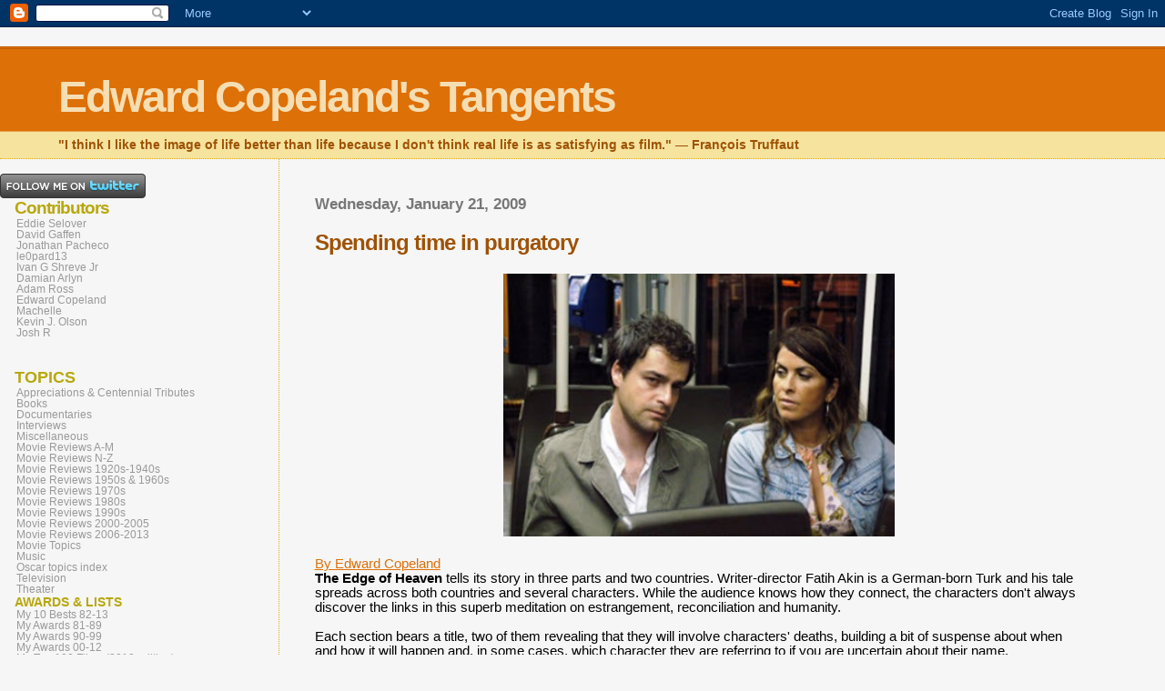

--- FILE ---
content_type: text/html; charset=UTF-8
request_url: http://eddieonfilm.blogspot.com/2009/01/spending-time-in-purgatory.html
body_size: 9120
content:
<html>
	<head>
		<title>Edward Copeland's Tangents: Spending time in purgatory</title>
		<style type="text/css">
			body{margin:0px;padding:0px;background:#f6f6f6;color:#000000;font-family:"Trebuchet MS",Trebuchet,Verdana,Sans-Serif;}
			a{color:#DE7008;}
			a:hover{color:#E0AD12;}
			#logo{padding:0px;margin:0px;}
			div#mainClm{float:right;width:66%;padding:30px 7% 10px 3%;border-left:dotted 1px #E0AD12;}
			div#sideBar{margin:0px 0px 0px 1em;padding:0px;text-align:left;}
			#header{padding:0px 0px 0px 0px;margin:0px 0px 0px 0px;border-top:1px solid #eeeeee;border-bottom:dotted 1px #E0AD12;background:#F5E39E;color:white;}
			h1,h2,h3,h4,h5,h6{padding:0px;margin:0px;}
			h1 a:link {text-decoration:none;color:#F5DEB3}
			h1 a:visited {text-decoration:none;color:#F5DEB3}
			h1{padding:25px 0px 10px 5%;border-top:double 3px #BF5C00;border-bottom:solid 1px #E89E47;color:#F5DEB3;background:#DE7008;font:bold 300% Verdana,Sans-Serif;letter-spacing:-2px;}
			h2{color:#9E5205;font-weight:bold;font-family:Verdana,Sans-Serif;letter-spacing:-1px;}
			h3{margin:10px 0px 0px 0px;color:#777777;font-size:105%;}
			h4{color:#aa0033;}
			h6{color:#B8A80D;font-size:110%;}
			h2.sidebar-title{color:#B8A80D;margin:0px;padding:0px;font-size:120%;}
			#sideBar ul{margin:0px 0px 33px 0px;padding:0px 0px 0px 0px;list-style-type:none;font-size:80%;}
			#sideBar li{margin:0px 0px 0px 0px;padding:0px 0px 0px 0px;list-style-type:none;font-size:90%;}
			#description{padding:0px;margin:7px 12% 7px 5%;color:#9E5205;background:transparent;font:bold 85% Verdana,Sans-Serif;}
			.blogPost{margin:0px 0px 30px 0px;font-size:70%;}
			.blogPost strong{color:#000000;font-weight:bold;}
			#sideBar ul a{padding:0px;margin:2px;width:100%;border:none;color:#999999;text-decoration:none;}
			#sideBar ul a:link{color:#999999;}
			#sideBar ul a:visited{color:#999999;}
			#sideBar ul a:active{color:#ff0000;}
			#sideBar ul a:hover{color:#DE7008;text-decoration:none;}
			pre,code{color:#999999;}
			strike{color:#999999;}
			.bug{padding:5px;border:0px;}
			.byline{padding:0px;margin:0px;color:#444444;font-size:80%;}
			.byline a{border:none;color:#968A0A;text-decoration:none;}
			.byline a:hover{text-decoration:underline;}
			.blogComments{padding:0px;color:#9E5205;font-size:110%;font-weight:bold;font-family:Verdana,Sans-Serif;}
			.blogComment{margin-top:10px;font-size:100%;font-weight:normal;color:black;}
			.blogComments .byline{padding-bottom:20px;color:#444444;font-size:80%;font-weight:normal;display:inline;margin-right:10px}
                        .deleted-comment {font-style:italic;color:gray;}
               		.comment-link {margin-left:.6em;}
			#profile-container { }
			.profile-datablock { }
			.profile-img {display:inline;}
			.profile-img img {float:left;margin-right:5px;}
			.profile-data strong { }
			#profile-container p { }
			#profile-container .profile-textblock { }
            .profile-link a:link {color:#999999;text-decoration:none;}
            .profile-link a:active {color:#ff0000;text-decoration:none;}
            .profile-link a:visited {color:#999999;text-decoration:none;}
			.profile-link a:hover{color:#DE7008;text-decoration:none;}



   span.fullpost {display:inline;}

</style>
		
		<script type="text/javascript">(function() { (function(){function b(g){this.t={};this.tick=function(h,m,f){var n=f!=void 0?f:(new Date).getTime();this.t[h]=[n,m];if(f==void 0)try{window.console.timeStamp("CSI/"+h)}catch(q){}};this.getStartTickTime=function(){return this.t.start[0]};this.tick("start",null,g)}var a;if(window.performance)var e=(a=window.performance.timing)&&a.responseStart;var p=e>0?new b(e):new b;window.jstiming={Timer:b,load:p};if(a){var c=a.navigationStart;c>0&&e>=c&&(window.jstiming.srt=e-c)}if(a){var d=window.jstiming.load;
c>0&&e>=c&&(d.tick("_wtsrt",void 0,c),d.tick("wtsrt_","_wtsrt",e),d.tick("tbsd_","wtsrt_"))}try{a=null,window.chrome&&window.chrome.csi&&(a=Math.floor(window.chrome.csi().pageT),d&&c>0&&(d.tick("_tbnd",void 0,window.chrome.csi().startE),d.tick("tbnd_","_tbnd",c))),a==null&&window.gtbExternal&&(a=window.gtbExternal.pageT()),a==null&&window.external&&(a=window.external.pageT,d&&c>0&&(d.tick("_tbnd",void 0,window.external.startE),d.tick("tbnd_","_tbnd",c))),a&&(window.jstiming.pt=a)}catch(g){}})();window.tickAboveFold=function(b){var a=0;if(b.offsetParent){do a+=b.offsetTop;while(b=b.offsetParent)}b=a;b<=750&&window.jstiming.load.tick("aft")};var k=!1;function l(){k||(k=!0,window.jstiming.load.tick("firstScrollTime"))}window.addEventListener?window.addEventListener("scroll",l,!1):window.attachEvent("onscroll",l);
 })();</script><script type="text/javascript">function a(){var b=window.location.href,c=b.split("?");switch(c.length){case 1:return b+"?m=1";case 2:return c[1].search("(^|&)m=")>=0?null:b+"&m=1";default:return null}}var d=navigator.userAgent;if(d.indexOf("Mobile")!=-1&&d.indexOf("WebKit")!=-1&&d.indexOf("iPad")==-1||d.indexOf("Opera Mini")!=-1||d.indexOf("IEMobile")!=-1){var e=a();e&&window.location.replace(e)};
</script><meta http-equiv="Content-Type" content="text/html; charset=UTF-8" />
<meta name="generator" content="Blogger" />
<link rel="icon" type="image/vnd.microsoft.icon" href="https://www.blogger.com/favicon.ico"/>
<link rel="alternate" type="application/atom+xml" title="Edward Copeland&#39;s Tangents - Atom" href="http://eddieonfilm.blogspot.com/feeds/posts/default" />
<link rel="alternate" type="application/rss+xml" title="Edward Copeland&#39;s Tangents - RSS" href="http://eddieonfilm.blogspot.com/feeds/posts/default?alt=rss" />
<link rel="service.post" type="application/atom+xml" title="Edward Copeland&#39;s Tangents - Atom" href="https://www.blogger.com/feeds/20663591/posts/default" />
<link rel="alternate" type="application/atom+xml" title="Edward Copeland&#39;s Tangents - Atom" href="http://eddieonfilm.blogspot.com/feeds/1627247270330846816/comments/default" />
<link rel="stylesheet" type="text/css" href="https://www.blogger.com/static/v1/v-css/1601750677-blog_controls.css"/>
<link rel="stylesheet" type="text/css" href="https://www.blogger.com/dyn-css/authorization.css?targetBlogID=20663591&zx=04556daf-b698-4492-b8b8-94ab6425d7b4"/>


	<meta name='google-adsense-platform-account' content='ca-host-pub-1556223355139109'/>
<meta name='google-adsense-platform-domain' content='blogspot.com'/>
<!-- --><style type="text/css">@import url(https://www.blogger.com/static/v1/v-css/navbar/3334278262-classic.css);
div.b-mobile {display:none;}
</style>

</head>

<body><script type="text/javascript">
    function setAttributeOnload(object, attribute, val) {
      if(window.addEventListener) {
        window.addEventListener('load',
          function(){ object[attribute] = val; }, false);
      } else {
        window.attachEvent('onload', function(){ object[attribute] = val; });
      }
    }
  </script>
<div id="navbar-iframe-container"></div>
<script type="text/javascript" src="https://apis.google.com/js/platform.js"></script>
<script type="text/javascript">
      gapi.load("gapi.iframes:gapi.iframes.style.bubble", function() {
        if (gapi.iframes && gapi.iframes.getContext) {
          gapi.iframes.getContext().openChild({
              url: 'https://www.blogger.com/navbar/20663591?origin\x3dhttp://eddieonfilm.blogspot.com',
              where: document.getElementById("navbar-iframe-container"),
              id: "navbar-iframe"
          });
        }
      });
    </script>


<div id="header">
	<h1>
    <a href="http://eddieonfilm.blogspot.com/">
	Edward Copeland's Tangents
	</a>
  </h1>
	<p id="description">"I think I like the image of life better than life because I don't think real life is as satisfying as film." — François Truffaut</p>
</div>


<!-- Main Column -->
<div id="mainClm">

	<!-- Blog Posts -->
	
		 
			  <h3>Wednesday, January 21, 2009</h3>
		 
		 <a name="1627247270330846816">&nbsp;</a>
		 <h2>
Spending time in purgatory</h2>
			<div class="blogPost">
			   <a href="https://blogger.googleusercontent.com/img/b/R29vZ2xl/AVvXsEgmZRP9uBfNZ763TLzJIgXQsILCXlNURNcjJpmUiDruS7WXKirr9vSNy5D9X9AbRXnBHXQwGbxuWbTA6ju3yug8IwNoNHeJD1fYMv9Cn5k9-UWhtyn9P0R-JOAhDBiNA7yxaLHrEQ/s1600-h/baki_davrak2.jpg"><img style="display:block; margin:20px auto 10px; text-align:center;cursor:pointer; cursor:hand;width: 430px; height: 289px;" src="https://blogger.googleusercontent.com/img/b/R29vZ2xl/AVvXsEgmZRP9uBfNZ763TLzJIgXQsILCXlNURNcjJpmUiDruS7WXKirr9vSNy5D9X9AbRXnBHXQwGbxuWbTA6ju3yug8IwNoNHeJD1fYMv9Cn5k9-UWhtyn9P0R-JOAhDBiNA7yxaLHrEQ/s400/baki_davrak2.jpg" border="0" alt=""id="BLOGGER_PHOTO_ID_5292283999449215506" /></a><br /><span style="font-size:130%;"> <a href="http://www.blogger.com/profile/12463676135131274426">By Edward Copeland</a><br /><strong>The Edge of Heaven </strong>tells its story in three parts and two countries. Writer-director Fatih Akin is a German-born Turk and his tale spreads across both countries and several characters. While the audience knows how they connect, the characters don't always discover the links in this superb meditation on estrangement, reconciliation and humanity.</span> <span class="fullpost";span style="font-size:130%;"><br /><br /> Each section bears a title, two of them revealing that they will involve characters' deaths, building a bit of suspense about when and how it will happen and, in some cases, which character they are referring to if you are uncertain about their name. <br /><br />There are many cultural issues that I'm sure citizens of that part of the world would pick up on more than an American such as myself, but what gives the film its power are its character studies and its excellence performances, especially from its women.<br /><br /> Nursel Kose is touching and tough as an aging prostitute who takes a chance on a new life and longs for a daughter that has gone incommunicado. Nurgul Yesilcay is even better as Ayten, a Turkisk political activist on the lam in Germany who finds something worth committing to that's better than a cause in Lotte (Patrycia Ziolkowska), a college student who becomes her lover. <br /><br />Then there is the veteran actress Hanna Schygulla as Lotte's mother, suspicious of Ayten and protective of her daughter though ultimately bonded to the activist. Schygulla's range and shadings are a wonder to behold and cheers to the National Society of Film Critics for selecting her as their best supporting actress.<br /><br /> Now, I don't want to slight the two men central to the film, since they are good as well. Ali Aksu paints a sad portrait as an aging Turkisk widower who tries to stem his loneliness with visits to prostitutes and Baki Davrak is good as his son, a German professor who always feels compelled to try to do the right thing.<br /><br /> Fatih Akin tries to do the right thing with every writing and directing move he makes in <strong>The Edge of Heaven </strong>and more often than not, he succeeds. He's a filmmaker to watch.<br /><br /><a href="http://twitter.com/share" class="twitter-share-button" data-count="vertical" data-via="edcopeland">Tweet</a><script type="text/javascript" src="http://platform.twitter.com/widgets.js"></script><br /></span><p class="blogger-labels">Labels: <a rel='tag' href="http://eddieonfilm.blogspot.com/search/label/00s">00s</a>, <a rel='tag' href="http://eddieonfilm.blogspot.com/search/label/Foreign">Foreign</a></p><br />
			  
			 <div class="byline"><a href="http://eddieonfilm.blogspot.com/2009/01/spending-time-in-purgatory.html" title="permanent link">#</a> posted by Edward Copeland @ 1:00 PM <span class="item-action"><a href="https://www.blogger.com/email-post/20663591/1627247270330846816" title="Email Post"><img class="icon-action" alt="" src="https://resources.blogblog.com/img/icon18_email.gif" height="13" width="18"/></a></span><span class="item-control blog-admin pid-1006181241"><a style="border:none;" href="https://www.blogger.com/post-edit.g?blogID=20663591&postID=1627247270330846816&from=pencil" title="Edit Post"><img class="icon-action" alt="" src="https://resources.blogblog.com/img/icon18_edit_allbkg.gif" height="18" width="18"></a></span> </div>
			</div>
 
  <div class="blogComments">
	<a name="comments"></a>
			Comments:
			
			<div class="blogComment">
				<a name="1371109764767073008"></a> 
				Akin's 2004 "Head-On" is a terrific film. While I liked "The Edge of Heaven", his earlier film is a relentlessly impressive feat, joining and then tearing apart two screwed-up souls for over 2 hours.<br />
				<div class="byline"><a href="http://eddieonfilm.blogspot.com/2009/01/spending-time-in-purgatory.html?showComment=1232609640000#c1371109764767073008"title="permanent link">#</a> posted by <span style="line-height:16px" class="comment-icon blogger-comment-icon"><img src="https://resources.blogblog.com/img/b16-rounded.gif" alt="Blogger" style="display:inline;" /></span>&nbsp;<a href="https://www.blogger.com/profile/10160822944514723178" rel="nofollow">Joe Baker</a> : 2:34 AM </div>
				<span class="item-control blog-admin pid-1757049915"><a style="border:none;" href="https://www.blogger.com/comment/delete/20663591/1371109764767073008" title="Delete Comment" ><span class="delete-comment-icon">&nbsp;</span></a></span>
			</div>
			
			<div class="blogComment">
				<a name="2278606734371219827"></a> 
				I saw Head-On and liked it a lot, I just forgot Akin was the one who made it. I'm getting old.<br />
				<div class="byline"><a href="http://eddieonfilm.blogspot.com/2009/01/spending-time-in-purgatory.html?showComment=1232631060000#c2278606734371219827"title="permanent link">#</a> posted by <span style="line-height:16px" class="comment-icon blogger-comment-icon"><img src="https://resources.blogblog.com/img/b16-rounded.gif" alt="Blogger" style="display:inline;" /></span>&nbsp;<a href="https://www.blogger.com/profile/12463676135131274426" rel="nofollow">Edward Copeland</a> : 8:31 AM </div>
				<span class="item-control blog-admin pid-1006181241"><a style="border:none;" href="https://www.blogger.com/comment/delete/20663591/2278606734371219827" title="Delete Comment" ><span class="delete-comment-icon">&nbsp;</span></a></span>
			</div>
			
			<a class="comment-link" href="https://www.blogger.com/comment/fullpage/post/20663591/1627247270330846816" onclick="window.open(this.href, 'bloggerPopup', 'toolbar=0,scrollbars=1,location=0,statusbar=1,menubar=0,resizable=1,width=400,height=450');return false;">Post a Comment</a>
	  
        <br /> <br />
        

	<br /> <br />
	<a href="http://eddieonfilm.blogspot.com/"><< Home</a>
    </div>



<!-- 	In accordance to the Blogger terms of service, please leave this button somewhere on your blogger-powered page. Thanks! -->
<p><a href="http://www.blogger.com"><img width="88" height="31" src="http://buttons.blogger.com/bloggerbutton1.gif" border="0" alt="This page is powered by Blogger. Isn't yours?" /></a></p>

</div>

<!-- Sidebar -->
<p></p><a href="http://www.twitter.com/edcopeland"><img src="http://twitter-badges.s3.amazonaws.com/follow_me-c.png" alt="Follow edcopeland on Twitter"/></a>
<div id="sideBar">
   
 <!-- Begin #profile-container -->

   <div id='profile-container'>
<h2 class='sidebar-title'>Contributors</h2>
<ul class='profile-datablock'>
<li class='profile-link'><a rel='author' href='https://www.blogger.com/profile/15555910024440849534'>Eddie Selover</a></li>
<li class='profile-link'><a rel='author' href='https://www.blogger.com/profile/14651431423757533577'>David Gaffen</a></li>
<li class='profile-link'><a rel='author' href='https://www.blogger.com/profile/17689066062884954184'>Jonathan Pacheco</a></li>
<li class='profile-link'><a rel='author' href='https://www.blogger.com/profile/09421175808461787862'>le0pard13</a></li>
<li class='profile-link'><a rel='author' href='https://www.blogger.com/profile/04067177808320053382'>Ivan G Shreve Jr</a></li>
<li class='profile-link'><a rel='author' href='https://www.blogger.com/profile/07937513879456460221'>Damian Arlyn</a></li>
<li class='profile-link'><a rel='author' href='https://www.blogger.com/profile/11968051066147134504'>Adam Ross</a></li>
<li class='profile-link'><a rel='author' href='https://www.blogger.com/profile/12463676135131274426'>Edward Copeland</a></li>
<li class='profile-link'><a rel='author' href='https://www.blogger.com/profile/15102615100389341608'>Machelle</a></li>
<li class='profile-link'><a rel='author' href='https://www.blogger.com/profile/17275402809912728035'>Kevin J. Olson</a></li>
<li class='profile-link'><a rel='author' href='https://www.blogger.com/profile/16358221553807432589'>Josh R</a></li>
</ul>
</div>

   
  <!-- End #profile -->
<h6>TOPICS</h6>
		<ul>
<li><a href="http://eddieonfilm.blogspot.com/2005/12/appreciations-d.html">Appreciations & Centennial Tributes</a></li>
<li><a href="http://eddieonfilm.blogspot.com/2005/12/book-review-index.html">Books</a></li>
<li><a href="http://eddieonfilm.blogspot.com/2005/12/documentary-index.html">Documentaries</a></li>
<li><a href="http://eddieonfilm.blogspot.com/2005/12/actor-interviews-index.html">Interviews</a></li>
<li><a href="http://eddieonfilm.blogspot.com/2005/12/misc-topic-index.html">Miscellaneous</a></li>
<li><a href="http://eddieonfilm.blogspot.com/2005/11/movie-reviews-d.html">Movie Reviews A-M</a></li>
<li><a href="http://eddieonfilm.blogspot.com/2005/11/movie-reviews-m-p.html">Movie Reviews N-Z</a></li>
<li><a href="http://eddieonfilm.blogspot.com/2005/12/movie-reviews-1920s-1940s.html">Movie Reviews 1920s-1940s</a></li>
<li><a href="http://eddieonfilm.blogspot.com/2005/12/movie-reviews-1950s-1960s.html">Movie Reviews 1950s & 1960s</a></li>
<li><a href="http://eddieonfilm.blogspot.com/2005/12/movue-reviews-1970s.html">Movie Reviews 1970s</a></li>
<li><a href="http://eddieonfilm.blogspot.com/2005/12/movie-reviews-1980s.html">Movie Reviews 1980s</a></li>
<li><a href="http://eddieonfilm.blogspot.com/2005/12/movie-reviews-1990s.html">Movie Reviews 1990s</a></li>
<li><a href="http://eddieonfilm.blogspot.com/2005/12/movie-reviews-2000-2005.html">Movie Reviews 2000-2005</a></li>
<li><a href="http://eddieonfilm.blogspot.com/2005/12/movie-reviews-2006-2010.html">Movie Reviews 2006-2013</a></li>
<li><a href="http://eddieonfilm.blogspot.com/2005/12/movie-topic-index.html">Movie Topics</a></li>
<li><a href="http://eddieonfilm.blogspot.com/2007/04/music-reviews-index.html">Music</a></li>
<li><a href="http://eddieonfilm.blogspot.com/2005/12/oscar-topics-index.html">Oscar topics index</a></li>
<li><a href="http://eddieonfilm.blogspot.com/2005/12/tv-reviews-index.html">Television</a></li>
<li><a href="http://eddieonfilm.blogspot.com/2005/12/theater-review-index.html">Theater</a></li>
<h6>AWARDS & LISTS</h6>
<li><a href="http://eddieonfilm.blogspot.com/2005/12/ten-best-lists-1982-2005.html">My 10 Bests 82-13</a></li>
<li><a href="http://eddieonfilm.blogspot.com/2005/12/my-awards-1982-1989.html">My Awards 81-89</a></li>
<li><a href="http://eddieonfilm.blogspot.com/2005/12/my-awards-1990-1999.html">My Awards 90-99</a></li>
<li><a href="http://eddieonfilm.blogspot.com/2005/12/my-awards-for-aughts.html">My Awards 00-12</a></li>
<li><a href="http://eddieonfilm.blogspot.com/2011/06/edward-copelands-top-100-of-2012.html">My Top 100 Films (2012 edition)</a></li>
<li><a href="http://eddieonfilm.blogspot.com/2005/12/other-top-100-or-other-amount-lists.html">Other AFI alternatives</a></li>
<li><a href="http://eddieonfilm.blogspot.com/2005/12/ray-memorial-list-index.html">The Ray Memorial List Index</a></li>
<h6>LINKS</h6>
<li><a href="http://acidemic.blogspot.com/">Acidemic</a></li>
<li><a href="http://zummer.blogspot.com/">All About My Movies</a></li>
<li><a href="http://blogs.indiewire.com/thompsononhollywood/">Anne Thompson</a></li>
<li><a href="http://antagonie.blogspot.com/">Antagony & Ecstasy</a></li>
<li><a href="http://www.awardsdaily.com/">Awards Daily</a></li>
<li><a href="http://bleeding-tree.blogspot.com/">The Bleeding Tree</a></li>
<li><a href="http://bubblegum-cinephile.blogspot.com/">Bubblegum Aesthetics</a></li>
<li><a href="http://kenlevine.blogspot.com/">By Ken Levine</a></li>
<li><a href="http://www.carrierickey.com/">Carrie Rickey</a></li>
<li><a href="http://cinemastyles.blogspot.com/">Cinema Styles</a></li>
<li><a href="http://www.cinemaviewfinder.com/">Cinema Viewfinder</a></li>
<li><a href="http://cinememories.blogspot.com/">Cinemememories</a></li>
<li><a href="http://www.coffeecoffeeandmorecoffee.com/">Coffee, Coffee and more coffee</a></li>
<li><a href="http://coolercinema.blogspot.com/">The Cooler</a></li>
<li><a href="http://slowlygoingbald.com/">Daniel Carlson</a></li>
<li><a href="http://movienut14.blogspot.com/">Defiant Success</a></li>
<li><a href="http://www.dreams-of-arcadia.com/">Dreams of Arcadia</a></li>
<li><a href="http://adrinkingsong.blogspot.com/">A Drinking Song</a></li>
<li><a href="http://theendofcinema.blogspot.com/">The End of Cinema</a></li>
<li><a href="http://eternalsunshineofthelogicalmind.blogspot.com/">Eternal Sunshine of the Logical Mind</a></li>
<li><a href="http://ferdyonfilms.com/">Ferdy on Films, etc.</a></li>
<li><a href="http://filmdr.blogspot.com/">The Film Doctor</a></li>
<li><a href="http://thefilmexperience.net/">The Film Experience</a></li>
<li><a href="http://filmyear.typepad.com/blog/">Film of the Year</a></li>
<li><a href="http://www.filmsquish.com/guts/">Film Squish</a></li>
<li><a href="http://filmstudiesforfree.blogspot.com/">Film Studies for Free</a></li>
<li><a href="http://www.gatewaycinephiles.com/">Gateway Cinephiles</a></li>
<li><a href="http://thegirlwiththewhiteparasol.blogspot.com/">The Girl with the White Parasol</a></li>
<li><a href="http://hellonfriscobay.blogspot.com/">Hell on Frisco Bay</a></li>
<li><a href="http://www.slantmagazine.com/house/">The House Next Door</a></li>
<li><a href="http://kolson-kevinsblog.blogspot.com/">Hugo Stiglitz Makes Movies</a></li>
<li><a href="http://iceboxmovies.blogspot.com/">Icebox Movies</a></li>
<li><a href="http://tsutpen.blogspot.com/">If Charlie Parker Was a Gunslinger...</a></li>
<li><a href="http://www.indiewire.com/">indieWIRE</a></li>
<li><a href="http://le0pard13.wordpress.com/">It Rains...You Get Wet</a></li>
<li><a href="http://www.itsamadmadblog2.blogspot.com/">itsamadmadblog2</a></li>
<li><a href="http://blogs.suntimes.com/scanners/">Jim Emerson's Scanners</a></li>
<li><a href="http://www.fandor.com/blog/">Keyframe at Fandor</a></li>
<li><a href="http://lawofsympathy.blogspot.com/">Law of Sympathy</a></li>
<li><a href="http://oggsmoggs.blogspot.com/">Lessons From the School of Inattention</a></li>
<li><a href="http://www.mattriviera.net/">A Life in Film</a></li>
<li><a href="http://lilokpelikula.wordpress.com/">Lilok Pelikula Sculpting Cinema</a></li>
<li><a href="http://listeningear.blogspot.com/">The Listening Ear</a></li>
<li><a href="http://throwingthings.blogspot.com/">List of Things Thrown 5 Minutes Ago</a></li>
<li><a href="http://makeitadoublefeature.wordpress.com/">Make It a Double...Feature</a></li>
<li><a href="http://themanfromporlock.blogspot.com/">The Man From Porlock</a></li>
<li><a href="http://mapeel.blogspot.com/">M.A. Peel</a></li>
<li><a href="http://suspiciouskind.blogspot.com/">Mind of a Suspicious Kind</a></li>
<li><a href="http://mooninthegutter.blogspot.com/">Moon in the Gutter</a></li>
<li><a href="http://themovieblog.info/">The Movie Blog</a></li>
<li><a href="http://mubi.com/home">MUBI</a></li>
<li><a href="http://mythicalmonkey.blogspot.com/">A Mythical Monkey Writes About the Movies</a></li>
<li><a href="http://nextprojection.com/">Next Projection</a></li>
<li><a href="http://armchairc.blogspot.com/">Not Just Movies</a></li>
<li><a href="http://ofccircle.org/">Oklahoma Film Critics Circle</a></li>
<li><a href="http://lmcnelly15.blogspot.com/">100 Films</a></li>
<li><a href="http://1000nightsdark.blogspot.com/">1000 Nights in the Dark</a></li>
<li><a href="http://thepassionatemoviegoer.blogspot.com/">The Passionate Moviegoer</a></li>
<li><a href="http://www.philonfilm.net/">Phil on Film</a></li>
<li><a href="http://blogs.indiewire.com/pressplay/">Press Play</a></li>
<li><a href="http://previously.tv/">Previously.TV</a></li>
<li><a href="http://rheaven.blogspot.com/">Radiator Heaven</a></li>
<li><a href="http://www.rogerebert.com/">RogerEbert.com</a></li>
<li><a href="http://theruedmorgue.blogspot.com/">The Rued Morgue</a></li>
<li><a href="http://seetimaar.wordpress.com/">Seetimaar-Diary of a Movie Lover</a></li>
<li><a href="http://selfstyledsiren.blogspot.com/">Self-Styled Siren</a></li>
<li><a href="http://sergioleoneifr.blogspot.com">Sergio Leone and the Infield Fly Rule</a></li>
<li><a href="http://www.shebloggedbynight.com/">She Blogged By Night</a></li>
<li><a href="http://www.sheilaomalley.com/">The Sheila Variations</a></li>
<li><a href="http://strangeculture.blogspot.com/">Strange Culture</a></li>
<li><a href="http://sunsetgun.typepad.com/">Sunset Gun</a></li>
<li><a href="http://thrillingdaysofyesteryear.blogspot.com/">Thrilling Days of Yesteryear</a></li>
<li><a href="http://thefilmlair.blogspot.com/">Ultimate Addict</a></li>
<li><a href="http://venetianblond.blogspot.com/">VenetianBlond</a></li>
<li><a href="http://victimofthetime.com/">Victim of the Time</a></li>
<li><a href="http://www.hitfix.com/blogs/whats-alan-watching">What's Alan Watching</a></li>
<li><a href="http://ykantgoranrite.blogspot.com/">Y Kant Goran Rite?</a></li>
<h6>ARCHIVES</h6>
<li><a href='http://eddieonfilm.blogspot.com/2005/12/'>December 2005</a></li><li><a href='http://eddieonfilm.blogspot.com/2006/01/'>January 2006</a></li><li><a href='http://eddieonfilm.blogspot.com/2006/02/'>February 2006</a></li><li><a href='http://eddieonfilm.blogspot.com/2006/03/'>March 2006</a></li><li><a href='http://eddieonfilm.blogspot.com/2006/04/'>April 2006</a></li><li><a href='http://eddieonfilm.blogspot.com/2006/05/'>May 2006</a></li><li><a href='http://eddieonfilm.blogspot.com/2006/06/'>June 2006</a></li><li><a href='http://eddieonfilm.blogspot.com/2006/07/'>July 2006</a></li><li><a href='http://eddieonfilm.blogspot.com/2006/08/'>August 2006</a></li><li><a href='http://eddieonfilm.blogspot.com/2006/09/'>September 2006</a></li><li><a href='http://eddieonfilm.blogspot.com/2006/10/'>October 2006</a></li><li><a href='http://eddieonfilm.blogspot.com/2006/11/'>November 2006</a></li><li><a href='http://eddieonfilm.blogspot.com/2006/12/'>December 2006</a></li><li><a href='http://eddieonfilm.blogspot.com/2007/01/'>January 2007</a></li><li><a href='http://eddieonfilm.blogspot.com/2007/02/'>February 2007</a></li><li><a href='http://eddieonfilm.blogspot.com/2007/03/'>March 2007</a></li><li><a href='http://eddieonfilm.blogspot.com/2007/04/'>April 2007</a></li><li><a href='http://eddieonfilm.blogspot.com/2007/05/'>May 2007</a></li><li><a href='http://eddieonfilm.blogspot.com/2007/06/'>June 2007</a></li><li><a href='http://eddieonfilm.blogspot.com/2007/07/'>July 2007</a></li><li><a href='http://eddieonfilm.blogspot.com/2007/08/'>August 2007</a></li><li><a href='http://eddieonfilm.blogspot.com/2007/09/'>September 2007</a></li><li><a href='http://eddieonfilm.blogspot.com/2007/10/'>October 2007</a></li><li><a href='http://eddieonfilm.blogspot.com/2007/11/'>November 2007</a></li><li><a href='http://eddieonfilm.blogspot.com/2007/12/'>December 2007</a></li><li><a href='http://eddieonfilm.blogspot.com/2008/01/'>January 2008</a></li><li><a href='http://eddieonfilm.blogspot.com/2008/02/'>February 2008</a></li><li><a href='http://eddieonfilm.blogspot.com/2008/03/'>March 2008</a></li><li><a href='http://eddieonfilm.blogspot.com/2008/04/'>April 2008</a></li><li><a href='http://eddieonfilm.blogspot.com/2008/05/'>May 2008</a></li><li><a href='http://eddieonfilm.blogspot.com/2008/06/'>June 2008</a></li><li><a href='http://eddieonfilm.blogspot.com/2008/07/'>July 2008</a></li><li><a href='http://eddieonfilm.blogspot.com/2008/08/'>August 2008</a></li><li><a href='http://eddieonfilm.blogspot.com/2008/09/'>September 2008</a></li><li><a href='http://eddieonfilm.blogspot.com/2008/10/'>October 2008</a></li><li><a href='http://eddieonfilm.blogspot.com/2008/11/'>November 2008</a></li><li><a href='http://eddieonfilm.blogspot.com/2008/12/'>December 2008</a></li><li><a href='http://eddieonfilm.blogspot.com/2009/01/'>January 2009</a></li><li><a href='http://eddieonfilm.blogspot.com/2009/02/'>February 2009</a></li><li><a href='http://eddieonfilm.blogspot.com/2009/03/'>March 2009</a></li><li><a href='http://eddieonfilm.blogspot.com/2009/04/'>April 2009</a></li><li><a href='http://eddieonfilm.blogspot.com/2009/05/'>May 2009</a></li><li><a href='http://eddieonfilm.blogspot.com/2009/06/'>June 2009</a></li><li><a href='http://eddieonfilm.blogspot.com/2009/07/'>July 2009</a></li><li><a href='http://eddieonfilm.blogspot.com/2009/08/'>August 2009</a></li><li><a href='http://eddieonfilm.blogspot.com/2009/09/'>September 2009</a></li><li><a href='http://eddieonfilm.blogspot.com/2009/10/'>October 2009</a></li><li><a href='http://eddieonfilm.blogspot.com/2009/11/'>November 2009</a></li><li><a href='http://eddieonfilm.blogspot.com/2009/12/'>December 2009</a></li><li><a href='http://eddieonfilm.blogspot.com/2010/01/'>January 2010</a></li><li><a href='http://eddieonfilm.blogspot.com/2010/02/'>February 2010</a></li><li><a href='http://eddieonfilm.blogspot.com/2010/03/'>March 2010</a></li><li><a href='http://eddieonfilm.blogspot.com/2010/04/'>April 2010</a></li><li><a href='http://eddieonfilm.blogspot.com/2010/05/'>May 2010</a></li><li><a href='http://eddieonfilm.blogspot.com/2010/06/'>June 2010</a></li><li><a href='http://eddieonfilm.blogspot.com/2010/07/'>July 2010</a></li><li><a href='http://eddieonfilm.blogspot.com/2010/08/'>August 2010</a></li><li><a href='http://eddieonfilm.blogspot.com/2010/09/'>September 2010</a></li><li><a href='http://eddieonfilm.blogspot.com/2010/10/'>October 2010</a></li><li><a href='http://eddieonfilm.blogspot.com/2010/11/'>November 2010</a></li><li><a href='http://eddieonfilm.blogspot.com/2010/12/'>December 2010</a></li><li><a href='http://eddieonfilm.blogspot.com/2011/01/'>January 2011</a></li><li><a href='http://eddieonfilm.blogspot.com/2011/02/'>February 2011</a></li><li><a href='http://eddieonfilm.blogspot.com/2011/03/'>March 2011</a></li><li><a href='http://eddieonfilm.blogspot.com/2011/04/'>April 2011</a></li><li><a href='http://eddieonfilm.blogspot.com/2011/05/'>May 2011</a></li><li><a href='http://eddieonfilm.blogspot.com/2011/06/'>June 2011</a></li><li><a href='http://eddieonfilm.blogspot.com/2011/07/'>July 2011</a></li><li><a href='http://eddieonfilm.blogspot.com/2011/08/'>August 2011</a></li><li><a href='http://eddieonfilm.blogspot.com/2011/09/'>September 2011</a></li><li><a href='http://eddieonfilm.blogspot.com/2011/10/'>October 2011</a></li><li><a href='http://eddieonfilm.blogspot.com/2011/11/'>November 2011</a></li><li><a href='http://eddieonfilm.blogspot.com/2011/12/'>December 2011</a></li><li><a href='http://eddieonfilm.blogspot.com/2012/01/'>January 2012</a></li><li><a href='http://eddieonfilm.blogspot.com/2012/02/'>February 2012</a></li><li><a href='http://eddieonfilm.blogspot.com/2012/03/'>March 2012</a></li><li><a href='http://eddieonfilm.blogspot.com/2012/04/'>April 2012</a></li><li><a href='http://eddieonfilm.blogspot.com/2012/05/'>May 2012</a></li><li><a href='http://eddieonfilm.blogspot.com/2012/06/'>June 2012</a></li><li><a href='http://eddieonfilm.blogspot.com/2012/08/'>August 2012</a></li><li><a href='http://eddieonfilm.blogspot.com/2013/04/'>April 2013</a></li><li><a href='http://eddieonfilm.blogspot.com/2013/05/'>May 2013</a></li><li><a href='http://eddieonfilm.blogspot.com/2013/06/'>June 2013</a></li><li><a href='http://eddieonfilm.blogspot.com/2013/07/'>July 2013</a></li><li><a href='http://eddieonfilm.blogspot.com/2013/08/'>August 2013</a></li><li><a href='http://eddieonfilm.blogspot.com/2013/09/'>September 2013</a></li><li><a href='http://eddieonfilm.blogspot.com/2013/10/'>October 2013</a></li><li><a href='http://eddieonfilm.blogspot.com/2013/11/'>November 2013</a></li><li><a href='http://eddieonfilm.blogspot.com/2013/12/'>December 2013</a></li><li><a href='http://eddieonfilm.blogspot.com/2014/01/'>January 2014</a></li><li><a href='http://eddieonfilm.blogspot.com/2014/02/'>February 2014</a></li><li><a href='http://eddieonfilm.blogspot.com/2014/12/'>December 2014</a></li><li><a href='http://eddieonfilm.blogspot.com/2016/03/'>March 2016</a></li>
			<!-- Link to the front page, from your archives -->
			<script type="text/javascript">if (location.href.indexOf("archive")!=-1) document.write("<li><strong><a href=\"http://eddieonfilm.blogspot.com/\">Current Posts</a></strong></li>");</script> 
		</ul>
</div>
<!--WEBBOT bot="HTMLMarkup" startspan ALT="Site Meter" -->
<script type="text/javascript" language="JavaScript">var site="sm7cornnuts"</script>
<script type="text/javascript" language="JavaScript1.2" src="http://sm7.sitemeter.com/js/counter.js?site=sm7cornnuts">
</script>
<noscript>
<a href="http://sm7.sitemeter.com/stats.asp?site=sm7cornnuts" target="_top">
<img src="http://sm7.sitemeter.com/meter.asp?site=sm7cornnuts" alt="Site Meter" border="0"/></a>
</noscript>
<!--WEBBOT bot="HTMLMarkup" Endspan -->
<p><a href="http://feeds.feedburner.com/EdwardCopelandOnFilm" rel="alternate" type="application/rss+xml"><img src="http://www.feedburner.com/fb/images/pub/feed-icon16x16.png" alt="" style="vertical-align:middle;border:0"/></a>&nbsp;<a href="http://feeds.feedburner.com/EdwardCopelandOnFilm" rel="alternate" type="application/rss+xml">Subscribe in a reader</a></p>
</body>
</html>